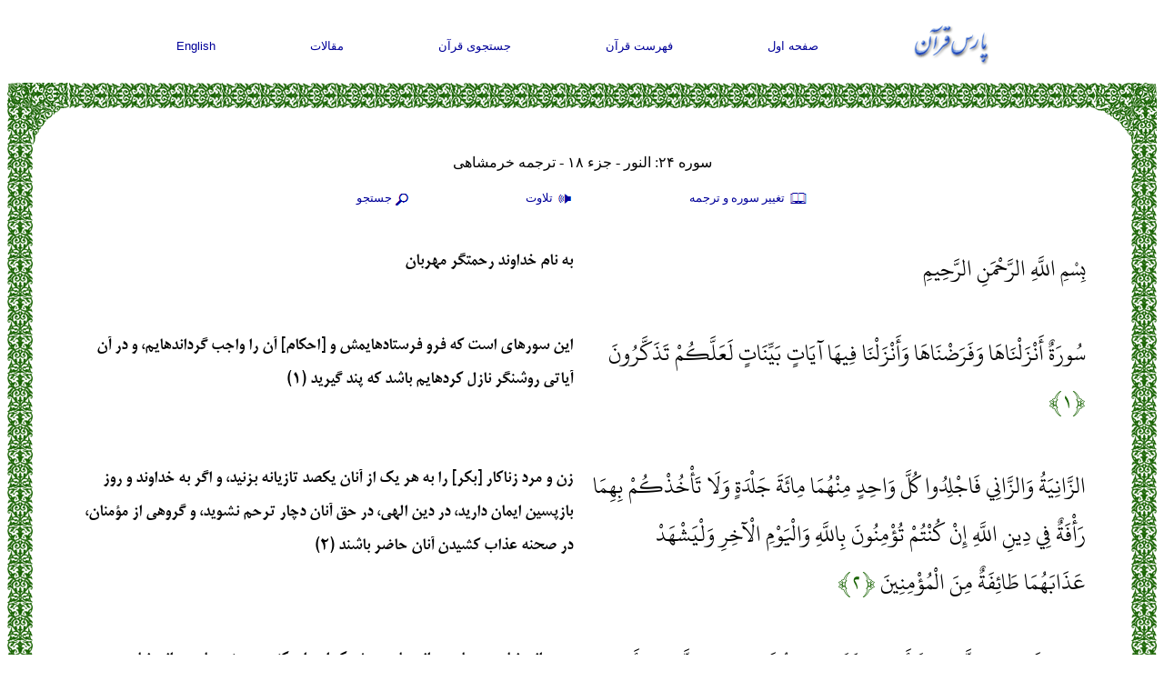

--- FILE ---
content_type: text/html; charset=UTF-8
request_url: http://www.parsquran.com/data/show.php?lang=far&sura=24&ayat=0&user=far&tran=3
body_size: 23256
content:
<!DOCTYPE html>
<html lang="fa">
<head>
<meta charset="utf-8">
<title>متن قرآن, سوره 24: &#1575;&#1604;&#1606;&#1608;&#1585;, آیه 1 - آیه 64</title>
<meta name="viewport" content="width=device-width, initial-scale=1">
<META NAME="keywords" CONTENT="متن قرآن, سوره 24: &#1575;&#1604;&#1606;&#1608;&#1585;, آیه 1 - آیه 64, فارسي , انگليسي, قران ,  قرآن ,  عربي , عربي , ترجمه , جستجو">
<META NAME="description" CONTENT="اين سوره‏اى است كه فرو فرستاده‏ايمش و [احكام‏] آن را واجب گردانده‏ايم، و در آن آياتى روشنگر نازل كرده‏ايم باشد كه پند گيريد. زن و مرد زناكار [بكر] را به هر يك از آنان">
<META NAME="ROBOTS" CONTENT="ALL">
<link rel="icon" href="http://www.parsquran.com/favicon.ico" type="image/x-icon" />
<link rel="shortcut icon" href="http://www.parsquran.com/favicon.ico" type="image/x-icon" />
<link rel="stylesheet" href="http://www.parsquran.com/data/mobile.css">
<!--ParsStyle-->
<script type="text/javascript"> 
var c,i,j,select_sooreh;
var no_sooreh,no_aye;
 
list_no_aye = new Array (7,286,200,176,120,165,206,75,129,109,123,111,43,52,99,128,111,110,98,135
			,112,78,118,64,77,227,93,88,69,60,34,30,73,54,45,83,182,88,75,85,54,53,89
			,59,37,35,38,29,18,45,60,49,62,55,78,96,29,22,24,13,14,11,11,18,12,12,30
			,52,52,44,28,28,20,56,40,31,50,40,46,42,29,19,36,25,22,17,19,26,30,20,15
			,21,11,8,8,19,5,8,8,11,11,8,3,9,5,4,7,3,6,3,5,4,5,6);
 
if (top.location != self.location) {
top.location = self.location;
}
 
function sura_onchange()
{
 select_sooreh=document.khan.sura.selectedIndex;
 document.khan.ayat.options.length = list_no_aye[select_sooreh];
 
 for (c=0 ; c<list_no_aye[select_sooreh] ; c++)
 {
	var tem=c+1;
	var temp=""+tem;
	var result0 = temp.replace(/0/g, "۰");
	var result1 = result0.replace(/1/g, "۱");
	var result2 = result1.replace(/2/g, "۲");
	var result3 = result2.replace(/3/g, "۳");
	var result4 = result3.replace(/4/g, "۴");
	var result5 = result4.replace(/5/g, "۵");
	var result6 = result5.replace(/6/g, "۶");
	var result7 = result6.replace(/7/g, "۷");
	var result8 = result7.replace(/8/g, "۸");
	var result9 = result8.replace(/9/g, "۹");
	document.khan.ayat.options[c].text=result9;
}

 no_sooreh=document.khan.sura.selectedIndex+1; 
 no_aye=document.khan.ayat.selectedIndex; 
 
 if(no_aye == -1) 
 { 
	no_aye=1; 
	document.khan.ayat.options[0].selected=1; 
 } 
 else 
	document.khan.ayat.options[no_aye].selected=1; 
 
} 
function show(obj) {
  eval("document.all." + "pars1" + ".style.display='none'");
  eval("document.all." + "pars2" + ".style.display='none'");
  eval("document.all." + "pars3" + ".style.display='none'");
  eval("document.all." + obj + ".style.display='block'");
}
function hide(obj) {
  eval("document.all." + obj + ".style.display='none'");
} 
 
</script> 
</head>
<body>

<div class="ParsStart">
<div class="DFNav">
	<div class="topNav"><a href="http://www.parsquran.com"><img style="padding:0; margin:0;" alt="ParsQuran" src="../images/smallfarsi.gif"></a></div>
	<div class="topNav"><a href="http://www.parsquran.com">صفحه اول</a></div>
	<div class="topNav"><a href="http://www.parsquran.com/book/">فهرست قرآن</a></div>
	<div class="topNav"><a href="http://www.parsquran.com/keyboard.html">جستجوی قرآن</a></div>
	<div class="topNav"><a href="http://www.parsquran.com/articles/">مقالات</a></div>
	<div class="topNav"><a href="show.php?sura=24&amp;ayat=0&amp;user=eng&amp;lang=eng">English</a></div>
</div>
  
<table class="wrapper">
<tr>
	<td class="table8"></td>
	<td class="table1"></td>
	<td class="table5"></td>
</tr>
<tr>
<td class="table3"></td>
<td>
	
<div class="DFTitle">
	<div id="top1" class="botNav" style="font-size:12pt; width:100%; margin-top:0;">سوره ۲۴: &#1575;&#1604;&#1606;&#1608;&#1585; - جزء ۱۸ - ترجمه خرمشاهی</div>
	<div id="top2" class="botNav"><a href="#" onclick="show('pars1')">
	<img src="http://www.parsquran.com/images/book.png" alt="Translation" style="vertical-align:middle;display:inline-block;"> تغيير سوره و ترجمه</a></div> 
	<div id="top3" class="botNav"><a href="#" onclick="show('pars2')">
	<img src="http://www.parsquran.com/images/soundF.png" alt="Recite" style="vertical-align:middle;display:inline-block;"> تلاوت</a></div>
	<div id="top4" class="botNav"><a href="#" onclick="show('pars3')">
	<img src="http://www.parsquran.com/images/magnF.png" alt="Search" style="vertical-align:middle;display:inline-block;">جستجو</a></div>
	<p>
	
	<div style="display: none;" id="pars2">	
		<div id="playlist">
			<!-- This will only display the player, and enable the audio on the document-->
			<audio></audio>
			<div class="player">
				<button id="previous">&nbsp;&nbsp;&nbsp;&nbsp;</button>&nbsp;
				<button id="stop">&nbsp;&nbsp;&nbsp;</button>&nbsp;			
				<button id="play">&nbsp;&nbsp;&nbsp;</button>&nbsp;
				<button id="next">&nbsp;&nbsp;&nbsp;&nbsp;</button>			
			</div>
		</div>
	</div>

	<div style="display: none;" id="pars1">
		<form name="khan" method="GET" action="http://www.parsquran.com/data/redirect.php">
		<input type="Hidden" name="user" value="far">
		<input type="Hidden" name="lang" value="far">

		<select name="tran" style="width:186px;">
		<option value="11">فارسی انصاریان</option>
		<option value="3" selected>فارسی خرمشاهی</option>
		<option value="1">فارسی فولادوند</option>
		<option value="10">فارسی قمشه‌ای</option>
		<option value="2">فارسی مکارم شیرازی</option>
		<option value="4">هر ۵ ترجمه فارسی</option>
		<option class="dirL" value="5">English Qarib</option>				
		<option class="dirL" value="13">English Sarwar</option>	
		<option class="dirL" value="6">English Shakir</option>		
		<option class="dirL" value="7">English Pickthall</option>	
		<option class="dirL" value="8">English Yusufali</option>
		<option value="9">هر ۵ ترجمه انگلیسی</option>
		</select>
		&nbsp;&nbsp;

		<select name="sura" onChange="sura_onchange();" style="width:120px;"> 
		<Option value="1">۱ - الحمد</option>
		<Option value="2">۲ - البقرة</option>
		<Option value="3">۳ - آل عمران</option>
		<Option value="4">۴ - النساء</option>
		<Option value="5">۵ - المائدة</option>
		<Option value="6">۶ - الأنعام</option>
		<Option value="7">۷ - الأعراف</option>
		<Option value="8">۸ - الأنفال</option>
		<Option value="9">۹ - التوبة</option>
		<Option value="10">۱۰ - يونس</option>
		<Option value="11">۱۱ - هود</option>
		<Option value="12">۱۲ - يوسف</option>
		<Option value="13">۱۳ - الرعد</option>
		<Option value="14">۱۴ - إبراهيم</option>
		<Option value="15">۱۵ - الحجر</option>
		<Option value="16">۱۶ - النحل</option>
		<Option value="17">۱۷ - الإسراء</option>
		<Option value="18">۱۸ - الكهف</option>
		<Option value="19">۱۹ - مريم</option>
		<Option value="20">۲۰ - طه</option>
		<Option value="21">۲۱ - الأنبياء</option>
		<Option value="22">۲۲ - الحج</option>
		<Option value="23">۲۳ - المؤمنون</option>
		<Option value="24" selected>۲۴ - النور</option>
		<Option value="25">۲۵ - الفرقان</option>
		<Option value="26">۲۶ - الشعراء </option>
		<Option value="27">۲۷ - النمل</option>
		<Option value="28">۲۸ - القصص</option>
		<Option value="29">۲۹ - العنكبوت</option>
		<Option value="30">۳۰ - الروم</option>
		<Option value="31">۳۱ - لقمان</option>
		<Option value="32">۳۲ - السجدة</option>
		<Option value="33">۳۳ - الأحزاب</option>
		<Option value="34">۳۴ - سبأ</option>
		<Option value="35">۳۵ - فاطر</option>
		<Option value="36">۳۶ - يس</option>
		<Option value="37">۳۷ - الصافات</option>
		<Option value="38">۳۸ - ص</option>
		<Option value="39">۳۹ - الزمر</option>
		<Option value="40">۴۰ - غافر</option>
		<Option value="41">۴۱ - فصلت</option>
		<Option value="42">۴۲ - الشورى</option>
		<Option value="43">۴۳ - الزخرف</option>
		<Option value="44">۴۴ - الدخان</option>
		<Option value="45">۴۵ - الجاثية</option>
		<Option value="46">۴۶ - الأحقاف</option>
		<Option value="47">۴۷ - محمد</option>
		<Option value="48">۴۸ - الفتح</option>
		<Option value="49">۴۹ - الحجرات</option>
		<Option value="50">۵۰ - ق</option>
		<Option value="51">۵۱ - الذاريات</option>
		<Option value="52">۵۲ - الطور</option>
		<Option value="53">۵۳ - النجم</option>
		<Option value="54">۵۴ - القمر</option>
		<Option value="55">۵۵ - الرحمن</option>
		<Option value="56">۵۶ - الواقعة</option>
		<Option value="57">۵۷ - الحديد</option>
		<Option value="58">۵۸ - المجادلة</option>
		<Option value="59">۵۹ - الحشر</option>
		<Option value="60">۶۰ - الممتحنة</option>
		<Option value="61">۶۱ - الصف</option>
		<Option value="62">۶۲ - الجمعة</option>
		<Option value="63">۶۳ - المنافقون</option>
		<Option value="64">۶۴ - التغبن</option>
		<Option value="65">۶۵ - الطلاق</option>
		<Option value="66">۶۶ - التحريم</option>
		<Option value="67">۶۷ - الملك</option>
		<Option value="68">۶۸ - القلم</option>
		<Option value="69">۶۹ - الحاقة</option>
		<Option value="70">۷۰ - المعارج</option>
		<Option value="71">۷۱ - نوح</option>
		<Option value="72">۷۲ - الجن</option>
		<Option value="73">۷۳ - المزمل</option>
		<Option value="74">۷۴ - المدثر</option>
		<Option value="75">۷۵ - القيامة</option>
		<Option value="76">۷۶ - الإنسان</option>
		<Option value="77">۷۷ - المرسلات</option>
		<Option value="78">۷۸ - النبأ</option>
		<Option value="79">۷۹ - النازعات</option>
		<Option value="80">۸۰ - عبس</option>
		<Option value="81">۸۱ - التكوير</option>
		<Option value="82">۸۲ - الإنفطار</option>
		<Option value="83">۸۳ - المطففين</option>
		<Option value="84">۸۴ - الانشقاق</option>
		<Option value="85">۸۵ - البروج</option>
		<Option value="86">۸۶ - الطارق</option>
		<Option value="87">۸۷ - الأعلى</option>
		<Option value="88">۸۸ - الغاشية</option>
		<Option value="89">۸۹ - الفجر</option>
		<Option value="90">۹۰ - البلد</option>
		<Option value="91">۹۱ - الشمس</option>
		<Option value="92">۹۲ - الليل</option>
		<Option value="93">۹۳ - الضحى</option>
		<Option value="94">۹۴ - الانشراح</option>
		<Option value="95">۹۵ - التين</option>
		<Option value="96">۹۶ - العلق</option>
		<Option value="97">۹۷ - القدر</option>
		<Option value="98">۹۸ - البينة</option>
		<Option value="99">۹۹ - الزلزال</option>
		<Option value="100">۱۰۰ - العاديات</option>
		<Option value="101">۱۰۱ - القارعة</option>
		<Option value="102">۱۰۲ - التكاثر</option>
		<Option value="103">۱۰۳ - العصر</option>
		<Option value="104">۱۰۴ - الهمزة</option>
		<Option value="105">۱۰۵ - الفيل</option>
		<Option value="106">۱۰۶ - قريش</option>
		<Option value="107">۱۰۷ - الماعون</option>
		<Option value="108">۱۰۸ - الكوثر</option>
		<Option value="109">۱۰۹ - الكافرون</option>
		<Option value="110">۱۱۰ - النصر</option>
		<Option value="111">۱۱۱ - لهب</option>
		<Option value="112">۱۱۲ - الإخلاص</option>
		<Option value="113">۱۱۳ - الفلق</option>
		<Option value="114">۱۱۴ - الناس</option>
		</Select>
		&nbsp;&nbsp;

		<select name="ayat" style="width:50px">
		<option value="1">۱</option><option value="2">۲</option><option value="3">۳</option><option value="4">۴</option><option value="5">۵</option><option value="6">۶</option><option value="7">۷</option><option value="8">۸</option><option value="9">۹</option><option value="10">۱۰</option><option value="11">۱۱</option><option value="12">۱۲</option><option value="13">۱۳</option><option value="14">۱۴</option><option value="15">۱۵</option><option value="16">۱۶</option><option value="17">۱۷</option><option value="18">۱۸</option><option value="19">۱۹</option><option value="20">۲۰</option><option value="21">۲۱</option><option value="22">۲۲</option><option value="23">۲۳</option><option value="24">۲۴</option><option value="25">۲۵</option><option value="26">۲۶</option><option value="27">۲۷</option><option value="28">۲۸</option><option value="29">۲۹</option><option value="30">۳۰</option><option value="31">۳۱</option><option value="32">۳۲</option><option value="33">۳۳</option><option value="34">۳۴</option><option value="35">۳۵</option><option value="36">۳۶</option><option value="37">۳۷</option><option value="38">۳۸</option><option value="39">۳۹</option><option value="40">۴۰</option><option value="41">۴۱</option><option value="42">۴۲</option><option value="43">۴۳</option><option value="44">۴۴</option><option value="45">۴۵</option><option value="46">۴۶</option><option value="47">۴۷</option><option value="48">۴۸</option><option value="49">۴۹</option><option value="50">۵۰</option><option value="51">۵۱</option><option value="52">۵۲</option><option value="53">۵۳</option><option value="54">۵۴</option><option value="55">۵۵</option><option value="56">۵۶</option><option value="57">۵۷</option><option value="58">۵۸</option><option value="59">۵۹</option><option value="60">۶۰</option><option value="61">۶۱</option><option value="62">۶۲</option><option value="63">۶۳</option><option value="64">۶۴</option>
		</select>
		&nbsp;&nbsp;
		<input type="submit" value="مشاهده" class="searchf">

		</form>
	</div>
	
	<div style="display: none;" id="pars3">	
		<form action="search.php" method="get">												
			<input type="Hidden" name="page" value="1">
			<input type="Hidden" name="user" value="far">    
			<input name="quantity" type="text" value="">
			&nbsp;&nbsp;
			<select name="tran">
				<option value="100">متن عربی</option>				
				<option value="11">فارسی انصاریان</option>
				<option value="3">فارسی خرمشاهی</option>
				<option value="1">فارسی فولادوند</option>
				<option value="10">فارسی قمشه‌ای</option>
				<option value="2">فارسی مکارم شیرازی</option>
				<option class="dirL" value="5">English Qarib</option>
				<option class="dirL" value="13">English Sarwar</option>	
				<option class="dirL" value="6">English Shakir</option>
				<option class="dirL" value="7">English Pickthall</option>
				<option class="dirL" value="8">English Yusufali</option>
			</select>	
			&nbsp;&nbsp;			
			<input type="submit" value="جستجو" class="searchf">
		</form>
	</div>

	<div style="display: none;" id="pars4">	
		<form action="word.php" method="get">												
			<input type="Hidden" name="user" value="far">    
			<input name="quantity" type="text" id="searchword" value="">
			&nbsp;&nbsp;			
			<input type="submit" value="جستجو" class="searchf">
		</form>
	</div>
	
</div>


		<div class="DD">
		<div class="DA" id="box00">
			بِسْمِ اللَّهِ الرَّحْمَنِ الرَّحِيمِ
		</div>
		<div class="DF">
			به نام خداوند رحمتگر مهربان
		</div>
		</div>
		<div class="DD">
		<div class="DA" id="box0">
			 سُورَةٌ أَنْزَلْنَاهَا وَفَرَضْنَاهَا وَأَنْزَلْنَا فِيهَا آيَاتٍ بَيِّنَاتٍ لَعَلَّكُمْ تَذَكَّرُونَ
			<span class="green">&#64831;۱&#64830;</span>
		</div>
		<div class="DF">
			اين سوره‏اى است كه فرو فرستاده‏ايمش و [احكام‏] آن را واجب گردانده‏ايم، و در آن آياتى روشنگر نازل كرده‏ايم باشد كه پند گيريد (۱)
		</div>
		</div>
		<div class="DD">
		<div class="DA" id="box1">
			الزَّانِيَةُ وَالزَّانِي فَاجْلِدُوا كُلَّ وَاحِدٍ مِنْهُمَا مِائَةَ جَلْدَةٍ وَلَا تَأْخُذْكُمْ بِهِمَا رَأْفَةٌ فِي دِينِ اللَّهِ إِنْ كُنْتُمْ تُؤْمِنُونَ بِاللَّهِ وَالْيَوْمِ الْآخِرِ وَلْيَشْهَدْ عَذَابَهُمَا طَائِفَةٌ مِنَ الْمُؤْمِنِينَ
			<span class="green">&#64831;۲&#64830;</span>
		</div>
		<div class="DF">
			زن و مرد زناكار [بكر] را به هر يك از آنان يكصد تازيانه بزنيد، و اگر به خداوند و روز بازپسين ايمان داريد، در دين الهى، در حق آنان دچار ترحم نشويد، و گروهى از مؤمنان، در صحنه عذاب كشيدن آنان حاضر باشند (۲)
		</div>
		</div>
		<div class="DD">
		<div class="DA" id="box2">
			الزَّانِي لَا يَنْكِحُ إِلَّا زَانِيَةً أَوْ مُشْرِكَةً وَالزَّانِيَةُ لَا يَنْكِحُهَا إِلَّا زَانٍ أَوْ مُشْرِكٌ وَحُرِّمَ ذَلِكَ عَلَى الْمُؤْمِنِينَ
			<span class="green">&#64831;۳&#64830;</span>
		</div>
		<div class="DF">
			مرد زانى نبايد جز با زن زانى يا زن مشرك ازدواج كند، همچنين با زن زانى نبايد جز مرد زانى يا مشرك ازدواج كند، و اين كار بر مؤمنان حرام گرديده است‏ (۳)
		</div>
		</div>
		<div class="DD">
		<div class="DA" id="box3">
			وَالَّذِينَ يَرْمُونَ الْمُحْصَنَاتِ ثُمَّ لَمْ يَأْتُوا بِأَرْبَعَةِ شُهَدَاءَ فَاجْلِدُوهُمْ ثَمَانِينَ جَلْدَةً وَلَا تَقْبَلُوا لَهُمْ شَهَادَةً أَبَدًا وَأُولَئِكَ هُمُ الْفَاسِقُونَ
			<span class="green">&#64831;۴&#64830;</span>
		</div>
		<div class="DF">
			و كسانى كه به زنان پاكدامن تهمت [زنا] مى‏زنند، سپس چهار شاهد نمى‏آورند، ايشان را هشتاد تازيانه بزنيد، و ديگر هرگز شهادت آنان را قبول نكنيد، و اينانند كه فاسقند (۴)
		</div>
		</div>
		<div class="DD">
		<div class="DA" id="box4">
			إِلَّا الَّذِينَ تَابُوا مِنْ بَعْدِ ذَلِكَ وَأَصْلَحُوا فَإِنَّ اللَّهَ غَفُورٌ رَحِيمٌ
			<span class="green">&#64831;۵&#64830;</span>
		</div>
		<div class="DF">
			مگر كسانى كه پس از آن توبه كنند و كارشايسته پيش بگيرند، كه خداوند آمرزگار مهربان است‏ (۵)
		</div>
		</div>
		<div class="DD">
		<div class="DA" id="box5">
			وَالَّذِينَ يَرْمُونَ أَزْوَاجَهُمْ وَلَمْ يَكُنْ لَهُمْ شُهَدَاءُ إِلَّا أَنْفُسُهُمْ فَشَهَادَةُ أَحَدِهِمْ أَرْبَعُ شَهَادَاتٍ بِاللَّهِ إِنَّهُ لَمِنَ الصَّادِقِينَ
			<span class="green">&#64831;۶&#64830;</span>
		</div>
		<div class="DF">
			و كسانى كه به زنانشان تهمت [زنا] مى‏زنند، و شاهدى جز خويشتن ندارند، [بايد] چهار بار به نام خداوند سوگند بخورند كه ايشان راستگو هستند (۶)
		</div>
		</div>
		<div class="DD">
		<div class="DA" id="box6">
			وَالْخَامِسَةُ أَنَّ لَعْنَتَ اللَّهِ عَلَيْهِ إِنْ كَانَ مِنَ الْكَاذِبِينَ
			<span class="green">&#64831;۷&#64830;</span>
		</div>
		<div class="DF">
			و بار پنجم بگويند كه لعنت الهى بر او باد اگر از دروغگويان باشد (۷)
		</div>
		</div>
		<div class="DD">
		<div class="DA" id="box7">
			وَيَدْرَأُ عَنْهَا الْعَذَابَ أَنْ تَشْهَدَ أَرْبَعَ شَهَادَاتٍ بِاللَّهِ إِنَّهُ لَمِنَ الْكَاذِبِينَ
			<span class="green">&#64831;۸&#64830;</span>
		</div>
		<div class="DF">
			و عذاب [حد] اين گونه از زن، بازداشته مى‏شود كه چهار بار سوگند به نام خداوند بخورد كه او [شوهرش‏] از دروغگويان است‏ (۸)
		</div>
		</div>
		<div class="DD">
		<div class="DA" id="box8">
			وَالْخَامِسَةَ أَنَّ غَضَبَ اللَّهِ عَلَيْهَا إِنْ كَانَ مِنَ الصَّادِقِينَ
			<span class="green">&#64831;۹&#64830;</span>
		</div>
		<div class="DF">
			و بار پنجم بگويد كه خشم الهى بر آن زن باد اگر آن مرد از راستگويان باشد (۹)
		</div>
		</div>
		<div class="DD">
		<div class="DA" id="box9">
			وَلَوْلَا فَضْلُ اللَّهِ عَلَيْكُمْ وَرَحْمَتُهُ وَأَنَّ اللَّهَ تَوَّابٌ حَكِيمٌ
			<span class="green">&#64831;۱۰&#64830;</span>
		</div>
		<div class="DF">
			و اگر بخشش و بخشايش الهى و رحمت او بر شما نباشد و اينكه خداوند توبه‏پذير فرزانه است [كار بر شما دشوار مى‏شد] (۱۰)
		</div>
		</div>
		<div class="DD">
		<div class="DA" id="box10">
			إِنَّ الَّذِينَ جَاءُوا بِالْإِفْكِ عُصْبَةٌ مِنْكُمْ لَا تَحْسَبُوهُ شَرًّا لَكُمْ بَلْ هُوَ خَيْرٌ لَكُمْ لِكُلِّ امْرِئٍ مِنْهُمْ مَا اكْتَسَبَ مِنَ الْإِثْمِ وَالَّذِي تَوَلَّى كِبْرَهُ مِنْهُمْ لَهُ عَذَابٌ عَظِيمٌ
			<span class="green">&#64831;۱۱&#64830;</span>
		</div>
		<div class="DF">
			كسانى كه تهمت ناپاكى را در ميان آوردند، جماعتى از شما هستند، آن را شرى به زيان خويش مپنداريد، بلكه [در نهايت‏] خيرى براى شماست، بر عهده هر يك از آنان سهمى از گناه است كه مرتكب شده است، و كسى از آنان كه عمده آن را دامن زد، عذابى سهمگين دارد (۱۱)
		</div>
		</div>
		<div class="DD">
		<div class="DA" id="box11">
			لَوْلَا إِذْ سَمِعْتُمُوهُ ظَنَّ الْمُؤْمِنُونَ وَالْمُؤْمِنَاتُ بِأَنْفُسِهِمْ خَيْرًا وَقَالُوا هَذَا إِفْكٌ مُبِينٌ
			<span class="green">&#64831;۱۲&#64830;</span>
		</div>
		<div class="DF">
			چرا چون آن را شنيديد، مردان و زنان مؤمن در حق خويش گمان نيك نبردند و نگفتند كه اين تهمت آشكارى است‏ (۱۲)
		</div>
		</div>
		<div class="DD">
		<div class="DA" id="box12">
			لَوْلَا جَاءُوا عَلَيْهِ بِأَرْبَعَةِ شُهَدَاءَ فَإِذْ لَمْ يَأْتُوا بِالشُّهَدَاءِ فَأُولَئِكَ عِنْدَ اللَّهِ هُمُ الْكَاذِبُونَ
			<span class="green">&#64831;۱۳&#64830;</span>
		</div>
		<div class="DF">
			چرا بر آن چهار گواه نياوردند، و چون گواهان را نياوردند، اينان نزد خداوند دروغگو هستند (۱۳)
		</div>
		</div>
		<div class="DD">
		<div class="DA" id="box13">
			وَلَوْلَا فَضْلُ اللَّهِ عَلَيْكُمْ وَرَحْمَتُهُ فِي الدُّنْيَا وَالْآخِرَةِ لَمَسَّكُمْ فِي مَا أَفَضْتُمْ فِيهِ عَذَابٌ عَظِيمٌ
			<span class="green">&#64831;۱۴&#64830;</span>
		</div>
		<div class="DF">
			و اگر در دنيا و آخرت بخشايش و رحمت الهى بر شما نبود در آنچه گفت و گو مى‏كرديد به شما عذابى سهمگين مى‏رسيد (۱۴)
		</div>
		</div>
		<div class="DD">
		<div class="DA" id="box14">
			إِذْ تَلَقَّوْنَهُ بِأَلْسِنَتِكُمْ وَتَقُولُونَ بِأَفْوَاهِكُمْ مَا لَيْسَ لَكُمْ بِهِ عِلْمٌ وَتَحْسَبُونَهُ هَيِّنًا وَهُوَ عِنْدَ اللَّهِ عَظِيمٌ
			<span class="green">&#64831;۱۵&#64830;</span>
		</div>
		<div class="DF">
			آنگاه كه از زبان همديگر فرا مى‏گرفتيدش و دهان به دهان چيزى را كه به آن علم نداشتيد، مى‏گفتيد و آن را آسان [و ساده‏] مى‏پنداشتيد، حال آنكه آن نزد خداوند سترگ است‏ (۱۵)
		</div>
		</div>
		<div class="DD">
		<div class="DA" id="box15">
			وَلَوْلَا إِذْ سَمِعْتُمُوهُ قُلْتُمْ مَا يَكُونُ لَنَا أَنْ نَتَكَلَّمَ بِهَذَا سُبْحَانَكَ هَذَا بُهْتَانٌ عَظِيمٌ
			<span class="green">&#64831;۱۶&#64830;</span>
		</div>
		<div class="DF">
			و چرا چون شنيديدش نگفتيد كه ما را نرسد كه در اين باره سخن گوييم، پاكا كه تويى، اين بهتانى بزرگ است‏ (۱۶)
		</div>
		</div>
		<div class="DD">
		<div class="DA" id="box16">
			يَعِظُكُمُ اللَّهُ أَنْ تَعُودُوا لِمِثْلِهِ أَبَدًا إِنْ كُنْتُمْ مُؤْمِنِينَ
			<span class="green">&#64831;۱۷&#64830;</span>
		</div>
		<div class="DF">
			خداوند اندرزتان مى‏دهد كه اگر مؤمن هستيد، هرگز مانند آن را تكرار مكنيد (۱۷)
		</div>
		</div>
		<div class="DD">
		<div class="DA" id="box17">
			وَيُبَيِّنُ اللَّهُ لَكُمُ الْآيَاتِ وَاللَّهُ عَلِيمٌ حَكِيمٌ
			<span class="green">&#64831;۱۸&#64830;</span>
		</div>
		<div class="DF">
			و خداوند آياتش را براى شما روشن مى‏گرداند و خداوند داناى فرزانه است‏ (۱۸)
		</div>
		</div>
		<div class="DD">
		<div class="DA" id="box18">
			إِنَّ الَّذِينَ يُحِبُّونَ أَنْ تَشِيعَ الْفَاحِشَةُ فِي الَّذِينَ آمَنُوا لَهُمْ عَذَابٌ أَلِيمٌ فِي الدُّنْيَا وَالْآخِرَةِ وَاللَّهُ يَعْلَمُ وَأَنْتُمْ لَا تَعْلَمُونَ
			<span class="green">&#64831;۱۹&#64830;</span>
		</div>
		<div class="DF">
			كسانى كه خوش دارند كه بدنامى در حق مؤمنان شايع گردد، در دنيا و آخرت عذابى دردناك دارند و خداوند [حقايق را] مى‏داند و شما نمى‏دانيد (۱۹)
		</div>
		</div>
		<div class="DD">
		<div class="DA" id="box19">
			وَلَوْلَا فَضْلُ اللَّهِ عَلَيْكُمْ وَرَحْمَتُهُ وَأَنَّ اللَّهَ رَءُوفٌ رَحِيمٌ
			<span class="green">&#64831;۲۰&#64830;</span>
		</div>
		<div class="DF">
			و اگر بخشايش و رحمت الهى در حق شما نبود و اينكه خداوند رئوف و مهربان است [شما را سخت كيفر مى‏داد] (۲۰)
		</div>
		</div>
		<div class="DD">
		<div class="DA" id="box20">
			يَا أَيُّهَا الَّذِينَ آمَنُوا لَا تَتَّبِعُوا خُطُوَاتِ الشَّيْطَانِ وَمَنْ يَتَّبِعْ خُطُوَاتِ الشَّيْطَانِ فَإِنَّهُ يَأْمُرُ بِالْفَحْشَاءِ وَالْمُنْكَرِ وَلَوْلَا فَضْلُ اللَّهِ عَلَيْكُمْ وَرَحْمَتُهُ مَا زَكَى مِنْكُمْ مِنْ أَحَدٍ أَبَدًا وَلَكِنَّ اللَّهَ يُزَكِّي مَنْ يَشَاءُ وَاللَّهُ سَمِيعٌ عَلِيمٌ
			<span class="green">&#64831;۲۱&#64830;</span>
		</div>
		<div class="DF">
			اى مؤمنان از گامهاى شيطان پيروى مكنيد و هر كس از گامهاى شيطان پيروى كند [بداند كه‏] او به ناشايستى و نابكارى فرمان مى‏دهد، و اگر بخشايش و رحمت الهى در حق شما نبود، هيچ‏يك از شما هرگز پاكدل نمى‏شد، ولى خداوند است كه هر كس را بخواهد پاكدل مى‏سازد و خداوند شنواى داناست‏ (۲۱)
		</div>
		</div>
		<div class="DD">
		<div class="DA" id="box21">
			وَلَا يَأْتَلِ أُولُو الْفَضْلِ مِنْكُمْ وَالسَّعَةِ أَنْ يُؤْتُوا أُولِي الْقُرْبَى وَالْمَسَاكِينَ وَالْمُهَاجِرِينَ فِي سَبِيلِ اللَّهِ وَلْيَعْفُوا وَلْيَصْفَحُوا أَلَا تُحِبُّونَ أَنْ يَغْفِرَ اللَّهُ لَكُمْ وَاللَّهُ غَفُورٌ رَحِيمٌ
			<span class="green">&#64831;۲۲&#64830;</span>
		</div>
		<div class="DF">
			و متمكنان و توانگران شما نبايد سوگند بخورند كه به خويشاوندان و بينوايان و مهاجران [بى‏چيز] در راه خدا بخشش نكنند، و بايد كه عفو كنند و درگذرند، آيا دوست نداريد كه خداوند از شما درگذرد؟ و خدا آمرزگار مهربان است‏ (۲۲)
		</div>
		</div>
		<div class="DD">
		<div class="DA" id="box22">
			إِنَّ الَّذِينَ يَرْمُونَ الْمُحْصَنَاتِ الْغَافِلَاتِ الْمُؤْمِنَاتِ لُعِنُوا فِي الدُّنْيَا وَالْآخِرَةِ وَلَهُمْ عَذَابٌ عَظِيمٌ
			<span class="green">&#64831;۲۳&#64830;</span>
		</div>
		<div class="DF">
			بى‏گمان كسانى كه به زنان پاكدامن بى‏خبر مؤمن، تهمت زنا مى‏زنند، در دنيا و آخرت ملعونند و عذابى سهمگين [در پيش‏] دارند (۲۳)
		</div>
		</div>
		<div class="DD">
		<div class="DA" id="box23">
			يَوْمَ تَشْهَدُ عَلَيْهِمْ أَلْسِنَتُهُمْ وَأَيْدِيهِمْ وَأَرْجُلُهُمْ بِمَا كَانُوا يَعْمَلُونَ
			<span class="green">&#64831;۲۴&#64830;</span>
		</div>
		<div class="DF">
			روزى كه زبان و دست و پاهايشان بر آنها به كارهايى كه كرده‏اند شهادت دهند (۲۴)
		</div>
		</div>
		<div class="DD">
		<div class="DA" id="box24">
			يَوْمَئِذٍ يُوَفِّيهِمُ اللَّهُ دِينَهُمُ الْحَقَّ وَيَعْلَمُونَ أَنَّ اللَّهَ هُوَ الْحَقُّ الْمُبِينُ
			<span class="green">&#64831;۲۵&#64830;</span>
		</div>
		<div class="DF">
			در چنين روزى خداوند جزاى حقانى‏شان را به تمام و كمال بدهد و بدانند كه خداوند بر حق آشكار است‏ (۲۵)
		</div>
		</div>
		<div class="DD">
		<div class="DA" id="box25">
			الْخَبِيثَاتُ لِلْخَبِيثِينَ وَالْخَبِيثُونَ لِلْخَبِيثَاتِ وَالطَّيِّبَاتُ لِلطَّيِّبِينَ وَالطَّيِّبُونَ لِلطَّيِّبَاتِ أُولَئِكَ مُبَرَّءُونَ مِمَّا يَقُولُونَ لَهُمْ مَغْفِرَةٌ وَرِزْقٌ كَرِيمٌ
			<span class="green">&#64831;۲۶&#64830;</span>
		</div>
		<div class="DF">
			زنان پليد براى مردان پليدند، و مردان پليد براى زنان پليد، و زنان پاك براى مردان پاكند و مردان پاك براى زنان پاك، اينانند كه از آنچه [شايعه افكنان‏] در حقشان مى‏گويند برى و بركنار هستند، و از مغفرت الهى و روزى ارزشمند برخوردارند (۲۶)
		</div>
		</div>
		<div class="DD">
		<div class="DA" id="box26">
			يَا أَيُّهَا الَّذِينَ آمَنُوا لَا تَدْخُلُوا بُيُوتًا غَيْرَ بُيُوتِكُمْ حَتَّى تَسْتَأْنِسُوا وَتُسَلِّمُوا عَلَى أَهْلِهَا ذَلِكُمْ خَيْرٌ لَكُمْ لَعَلَّكُمْ تَذَكَّرُونَ
			<span class="green">&#64831;۲۷&#64830;</span>
		</div>
		<div class="DF">
			اى مؤمنان به خانه‏هايى جز خانه‏هاى خودتان وارد نشويد، مگر آنكه آشنايى دهيد و اجازه گيريد و بر اهل آنها سلام كنيد اين به خير شماست، باشد كه پند پذيريد (۲۷)
		</div>
		</div>
		<div class="DD">
		<div class="DA" id="box27">
			فَإِنْ لَمْ تَجِدُوا فِيهَا أَحَدًا فَلَا تَدْخُلُوهَا حَتَّى يُؤْذَنَ لَكُمْ وَإِنْ قِيلَ لَكُمُ ارْجِعُوا فَارْجِعُوا هُوَ أَزْكَى لَكُمْ وَاللَّهُ بِمَا تَعْمَلُونَ عَلِيمٌ
			<span class="green">&#64831;۲۸&#64830;</span>
		</div>
		<div class="DF">
			و اگر كسى را در آنها نيافتيد، وارد نشويد، تا آنكه به شما اجازه داده شود، و اگر به شما گفته شد برگرديد، برگرديد كه براى شما پاكيزه‏تر است، و خداوند به آنچه مى‏كنيد داناست‏ (۲۸)
		</div>
		</div>
		<div class="DD">
		<div class="DA" id="box28">
			لَيْسَ عَلَيْكُمْ جُنَاحٌ أَنْ تَدْخُلُوا بُيُوتًا غَيْرَ مَسْكُونَةٍ فِيهَا مَتَاعٌ لَكُمْ وَاللَّهُ يَعْلَمُ مَا تُبْدُونَ وَمَا تَكْتُمُونَ
			<span class="green">&#64831;۲۹&#64830;</span>
		</div>
		<div class="DF">
			بر شما گناهى نيست كه وارد خانه‏هاى غير مسكونى شويد كه در آنجا كالايى از آن شما هست، و خداوند آنچه آشكار مى‏داريد و آنچه پنهان مى‏داريد، مى‏داند (۲۹)
		</div>
		</div>
		<div class="DD">
		<div class="DA" id="box29">
			قُلْ لِلْمُؤْمِنِينَ يَغُضُّوا مِنْ أَبْصَارِهِمْ وَيَحْفَظُوا فُرُوجَهُمْ ذَلِكَ أَزْكَى لَهُمْ إِنَّ اللَّهَ خَبِيرٌ بِمَا يَصْنَعُونَ
			<span class="green">&#64831;۳۰&#64830;</span>
		</div>
		<div class="DF">
			به مردان مؤمن بگو ديدگان [از نظر بازى‏] فرو گذارند، و ناموسشان را محفوظ بدارند، اين براى آنان پاكيزه‏تر است، بى‏گمان خداوند به آنچه مى‏كنند آگاه است‏ (۳۰)
		</div>
		</div>
		<div class="DD">
		<div class="DA" id="box30">
			وَقُلْ لِلْمُؤْمِنَاتِ يَغْضُضْنَ مِنْ أَبْصَارِهِنَّ وَيَحْفَظْنَ فُرُوجَهُنَّ وَلَا يُبْدِينَ زِينَتَهُنَّ إِلَّا مَا ظَهَرَ مِنْهَا وَلْيَضْرِبْنَ بِخُمُرِهِنَّ عَلَى جُيُوبِهِنَّ وَلَا يُبْدِينَ زِينَتَهُنَّ إِلَّا لِبُعُولَتِهِنَّ أَوْ آبَائِهِنَّ أَوْ آبَاءِ بُعُولَتِهِنَّ أَوْ أَبْنَائِهِنَّ أَوْ أَبْنَاءِ بُعُولَتِهِنَّ أَوْ إِخْوَانِهِنَّ أَوْ بَنِي إِخْوَانِهِنَّ أَوْ بَنِي أَخَوَاتِهِنَّ أَوْ نِسَائِهِنَّ أَوْ مَا مَلَكَتْ أَيْمَانُهُنَّ أَوِ التَّابِعِينَ غَيْرِ أُولِي الْإِرْبَةِ مِنَ الرِّجَالِ أَوِ الطِّفْلِ الَّذِينَ لَمْ يَظْهَرُوا عَلَى عَوْرَاتِ النِّسَاءِ وَلَا يَضْرِبْنَ بِأَرْجُلِهِنَّ لِيُعْلَمَ مَا يُخْفِينَ مِنْ زِينَتِهِنَّ وَتُوبُوا إِلَى اللَّهِ جَمِيعًا أَيُّهَ الْمُؤْمِنُونَ لَعَلَّكُمْ تُفْلِحُونَ
			<span class="green">&#64831;۳۱&#64830;</span>
		</div>
		<div class="DF">
			و به زنان مؤمن [هم‏] بگو ديدگانشان را فروگذارند و ناموسشان را محفوظ بدارند و زينتشان را جز آنچه از آن آشكار است، آشكار نكنند، روسريهايشان را بر گريبانهايشان بيندازند، و زينتشان را آشكار نكنند مگر بر شوهرشان يا پدرشان، يا پدران شوهرشان يا پسرانشان، يا پسران شوهرشان، يا برادرشان يا پسران برادرشان، يا پسران خواهرشان يا زنان [همكيش‏]شان، يا ملك يمينهايشان، يا غلامانى كه نيازمند [به زن‏] نيستند، يا كودكانى كه بر نهانيهاى زنان آگاه نيستند، و بگو كه چنان پاى نكوبند تا زينتى كه پنهان داشته‏اند، معلوم شود، و اى مؤمنان همگى به درگاه خداوند توبه كنيد، باشد كه رستگار شويد (۳۱)
		</div>
		</div>
		<div class="DD">
		<div class="DA" id="box31">
			وَأَنْكِحُوا الْأَيَامَى مِنْكُمْ وَالصَّالِحِينَ مِنْ عِبَادِكُمْ وَإِمَائِكُمْ إِنْ يَكُونُوا فُقَرَاءَ يُغْنِهِمُ اللَّهُ مِنْ فَضْلِهِ وَاللَّهُ وَاسِعٌ عَلِيمٌ
			<span class="green">&#64831;۳۲&#64830;</span>
		</div>
		<div class="DF">
			و بى‏همسران خويش و بردگان و كنيزكان صالح خويش را به همسرى [ديگران‏] دهيد، و اگر تهيدست باشند خداوند از بخشش خويش آنان را توانگر مى‏گرداند، و خداوند گشايشگر داناست‏ (۳۲)
		</div>
		</div>
		<div class="DD">
		<div class="DA" id="box32">
			وَلْيَسْتَعْفِفِ الَّذِينَ لَا يَجِدُونَ نِكَاحًا حَتَّى يُغْنِيَهُمُ اللَّهُ مِنْ فَضْلِهِ وَالَّذِينَ يَبْتَغُونَ الْكِتَابَ مِمَّا مَلَكَتْ أَيْمَانُكُمْ فَكَاتِبُوهُمْ إِنْ عَلِمْتُمْ فِيهِمْ خَيْرًا وَآتُوهُمْ مِنْ مَالِ اللَّهِ الَّذِي آتَاكُمْ وَلَا تُكْرِهُوا فَتَيَاتِكُمْ عَلَى الْبِغَاءِ إِنْ أَرَدْنَ تَحَصُّنًا لِتَبْتَغُوا عَرَضَ الْحَيَاةِ الدُّنْيَا وَمَنْ يُكْرِهْهُنَّ فَإِنَّ اللَّهَ مِنْ بَعْدِ إِكْرَاهِهِنَّ غَفُورٌ رَحِيمٌ
			<span class="green">&#64831;۳۳&#64830;</span>
		</div>
		<div class="DF">
			و كسانى كه اسباب زناشويى نمى‏يابند، پاكدامنى ورزند، تا آنكه خداوند از بخشش خويش توانگرشان گرداند، و كسانى از ملك يمينهايتان كه قصد بازخريد خويش را دارند، اگر در آنان خيرى سراغ داريد، آنان را بازخريد كنيد، و به آنان [براى كمك به بازخريدشان‏] از مال الهى [سهمى از زكات‏] كه به شما بخشيده است، ببخشيد، و كنيزكانتان را اگر عزم پاكدامنى دارند، به فحشا وادار مكنيد كه مال دنيا به دست آوريد، و هر كس ايشان را اجبار كند، بداند كه خداوند با توجه به اكراهشان، آمرزگار مهربان است‏ (۳۳)
		</div>
		</div>
		<div class="DD">
		<div class="DA" id="box33">
			وَلَقَدْ أَنْزَلْنَا إِلَيْكُمْ آيَاتٍ مُبَيِّنَاتٍ وَمَثَلًا مِنَ الَّذِينَ خَلَوْا مِنْ قَبْلِكُمْ وَمَوْعِظَةً لِلْمُتَّقِينَ
			<span class="green">&#64831;۳۴&#64830;</span>
		</div>
		<div class="DF">
			و به راستى به سوى شما آياتى روشنگر نازل كرده‏ايم، و مثلى از پيشينيانتان و پندى براى پرهيزگاران‏ (۳۴)
		</div>
		</div>
		<div class="DD">
		<div class="DA" id="box34">
			اللَّهُ نُورُ السَّمَاوَاتِ وَالْأَرْضِ مَثَلُ نُورِهِ كَمِشْكَاةٍ فِيهَا مِصْبَاحٌ الْمِصْبَاحُ فِي زُجَاجَةٍ الزُّجَاجَةُ كَأَنَّهَا كَوْكَبٌ دُرِّيٌّ يُوقَدُ مِنْ شَجَرَةٍ مُبَارَكَةٍ زَيْتُونَةٍ لَا شَرْقِيَّةٍ وَلَا غَرْبِيَّةٍ يَكَادُ زَيْتُهَا يُضِيءُ وَلَوْ لَمْ تَمْسَسْهُ نَارٌ نُورٌ عَلَى نُورٍ يَهْدِي اللَّهُ لِنُورِهِ مَنْ يَشَاءُ وَيَضْرِبُ اللَّهُ الْأَمْثَالَ لِلنَّاسِ وَاللَّهُ بِكُلِّ شَيْءٍ عَلِيمٌ
			<span class="green">&#64831;۳۵&#64830;</span>
		</div>
		<div class="DF">
			خداوند نور آسمانها و زمين است داستان نورش همچون چراغدانى است كه در آن چراغى هست، و چراغ در آبگينه‏اى هست، كه آبگينه گويى ستاره‏اى درخشان است، كه از درخت مبارك زيتون -كه نه شرقى است و نه غربىافروخته شود نزديك است كه روغنش، با آنكه آتشى به آن نرسيده است، فروزان گردد، نور در نور است، خداوند به نور خويش هر كس را كه خواهد هدايت كند، و خداوند براى مردم مثلها مى‏زند و خداوند به هر چيزى داناست‏ (۳۵)
		</div>
		</div>
		<div class="DD">
		<div class="DA" id="box35">
			فِي بُيُوتٍ أَذِنَ اللَّهُ أَنْ تُرْفَعَ وَيُذْكَرَ فِيهَا اسْمُهُ يُسَبِّحُ لَهُ فِيهَا بِالْغُدُوِّ وَالْآصَالِ
			<span class="green">&#64831;۳۶&#64830;</span>
		</div>
		<div class="DF">
			در خانه‏هايى كه خداوند فرمان داده است كه گرامى داشته و نامش در آنها ياد شود، در آن بامدادان و شامگاهان نيايش او گويند (۳۶)
		</div>
		</div>
		<div class="DD">
		<div class="DA" id="box36">
			رِجَالٌ لَا تُلْهِيهِمْ تِجَارَةٌ وَلَا بَيْعٌ عَنْ ذِكْرِ اللَّهِ وَإِقَامِ الصَّلَاةِ وَإِيتَاءِ الزَّكَاةِ يَخَافُونَ يَوْمًا تَتَقَلَّبُ فِيهِ الْقُلُوبُ وَالْأَبْصَارُ
			<span class="green">&#64831;۳۷&#64830;</span>
		</div>
		<div class="DF">
			مردانى هستند كه هيچ داد و ستد و خريد و فروشى ايشان را از ياد خداوند و برپاداشتن نماز و پرداختن زكات باز نمى‏دارد، و از روزى كه در آن دلها و ديدگان ديگرگون شود، بيمناكند (۳۷)
		</div>
		</div>
		<div class="DD">
		<div class="DA" id="box37">
			لِيَجْزِيَهُمُ اللَّهُ أَحْسَنَ مَا عَمِلُوا وَيَزِيدَهُمْ مِنْ فَضْلِهِ وَاللَّهُ يَرْزُقُ مَنْ يَشَاءُ بِغَيْرِ حِسَابٍ
			<span class="green">&#64831;۳۸&#64830;</span>
		</div>
		<div class="DF">
			تا خداوند به بهتر از آنچه كرده‏اند پاداششان دهد و از بخشش خويش بر پاداش آنان بيفزايد، و خداوند هر كه را بخواهد بى‏حساب روزى مى‏دهد (۳۸)
		</div>
		</div>
		<div class="DD">
		<div class="DA" id="box38">
			وَالَّذِينَ كَفَرُوا أَعْمَالُهُمْ كَسَرَابٍ بِقِيعَةٍ يَحْسَبُهُ الظَّمْآنُ مَاءً حَتَّى إِذَا جَاءَهُ لَمْ يَجِدْهُ شَيْئًا وَوَجَدَ اللَّهَ عِنْدَهُ فَوَفَّاهُ حِسَابَهُ وَاللَّهُ سَرِيعُ الْحِسَابِ
			<span class="green">&#64831;۳۹&#64830;</span>
		</div>
		<div class="DF">
			و كافران اعمالشان همچون سرابى در بيابانى است كه تشنه آبش مى‏پندارد، تا آنكه نزديك آن رسد و آن را چيزى نيابد، و آنگاه خداوند را حاضر يابد كه حسابش را به تمام و كمال بپردازد و خداوند زود شمار است‏ (۳۹)
		</div>
		</div>
		<div class="DD">
		<div class="DA" id="box39">
			أَوْ كَظُلُمَاتٍ فِي بَحْرٍ لُجِّيٍّ يَغْشَاهُ مَوْجٌ مِنْ فَوْقِهِ مَوْجٌ مِنْ فَوْقِهِ سَحَابٌ ظُلُمَاتٌ بَعْضُهَا فَوْقَ بَعْضٍ إِذَا أَخْرَجَ يَدَهُ لَمْ يَكَدْ يَرَاهَا وَمَنْ لَمْ يَجْعَلِ اللَّهُ لَهُ نُورًا فَمَا لَهُ مِنْ نُورٍ
			<span class="green">&#64831;۴۰&#64830;</span>
		</div>
		<div class="DF">
			يا [اعمالشان‏] همچون تاريكيهايى است در دريايى ژرف كه آن را موجى فرو پوشانده و برفراز آن موجى ديگر است كه برفراز آن ابرى است تاريكيهايى تو بر تو، چون دستش را برآورد، چه بسا نبيندش، و هر كس كه خداوند برايش نورى مقرر نداشته باشد، نورى ندارد (۴۰)
		</div>
		</div>
		<div class="DD">
		<div class="DA" id="box40">
			أَلَمْ تَرَ أَنَّ اللَّهَ يُسَبِّحُ لَهُ مَنْ فِي السَّمَاوَاتِ وَالْأَرْضِ وَالطَّيْرُ صَافَّاتٍ كُلٌّ قَدْ عَلِمَ صَلَاتَهُ وَتَسْبِيحَهُ وَاللَّهُ عَلِيمٌ بِمَا يَفْعَلُونَ
			<span class="green">&#64831;۴۱&#64830;</span>
		</div>
		<div class="DF">
			آيا ندانسته‏اى كه هر كس كه در آسمانها و زمين است، و پرندگان بال گشاده خداوند را تسبيح مى‏گويند هر يك نماز و نيايش را مى‏داند، و خداوند به آنچه مى‏كنند داناست‏ (۴۱)
		</div>
		</div>
		<div class="DD">
		<div class="DA" id="box41">
			وَلِلَّهِ مُلْكُ السَّمَاوَاتِ وَالْأَرْضِ وَإِلَى اللَّهِ الْمَصِيرُ
			<span class="green">&#64831;۴۲&#64830;</span>
		</div>
		<div class="DF">
			و فرمانروايى آسمانها و زمين از آن خداوند است، و سير و سرانجام [جهان‏] به سوى خداوند است‏ (۴۲)
		</div>
		</div>
		<div class="DD">
		<div class="DA" id="box42">
			أَلَمْ تَرَ أَنَّ اللَّهَ يُزْجِي سَحَابًا ثُمَّ يُؤَلِّفُ بَيْنَهُ ثُمَّ يَجْعَلُهُ رُكَامًا فَتَرَى الْوَدْقَ يَخْرُجُ مِنْ خِلَالِهِ وَيُنَزِّلُ مِنَ السَّمَاءِ مِنْ جِبَالٍ فِيهَا مِنْ بَرَدٍ فَيُصِيبُ بِهِ مَنْ يَشَاءُ وَيَصْرِفُهُ عَنْ مَنْ يَشَاءُ يَكَادُ سَنَا بَرْقِهِ يَذْهَبُ بِالْأَبْصَارِ
			<span class="green">&#64831;۴۳&#64830;</span>
		</div>
		<div class="DF">
			آيا ندانسته‏اى كه خداوند ابرها را مى‏راند، سپس بين آنها را پيوند مى‏دهد، سپس درهم فشرده‏اش مى‏كند، آنگاه باران درشت را مى‏بينى كه از لابلاى آن بيرون مى‏آيد، و سپس از آسمان، از ابرى كه به كوه مى‏ماند تگرگ فرو مى‏فرستد و به هر كس كه بخواهد آن را مى‏زند و از هر كس كه بخواهد بر مى‏گرداند، نزديك است كه درخشش برق آن، ديدگان را از بين ببرد (۴۳)
		</div>
		</div>
		<div class="DD">
		<div class="DA" id="box43">
			يُقَلِّبُ اللَّهُ اللَّيْلَ وَالنَّهَارَ إِنَّ فِي ذَلِكَ لَعِبْرَةً لِأُولِي الْأَبْصَارِ
			<span class="green">&#64831;۴۴&#64830;</span>
		</div>
		<div class="DF">
			خداوند شب و روز را مى‏گرداند [و پياپى مى‏آورد] بى‏گمان در اين امر مايه عبرتى براى ديده‏وران است‏ (۴۴)
		</div>
		</div>
		<div class="DD">
		<div class="DA" id="box44">
			وَاللَّهُ خَلَقَ كُلَّ دَابَّةٍ مِنْ مَاءٍ فَمِنْهُمْ مَنْ يَمْشِي عَلَى بَطْنِهِ وَمِنْهُمْ مَنْ يَمْشِي عَلَى رِجْلَيْنِ وَمِنْهُمْ مَنْ يَمْشِي عَلَى أَرْبَعٍ يَخْلُقُ اللَّهُ مَا يَشَاءُ إِنَّ اللَّهَ عَلَى كُلِّ شَيْءٍ قَدِيرٌ
			<span class="green">&#64831;۴۵&#64830;</span>
		</div>
		<div class="DF">
			و خداوند هر جانورى را از آب آفريده است، كه بعضى از آنها بر شكمش راه مى‏رود و بعضى از آنها بر دو پا راه مى‏رود، و بعضى از آنها بر چهار [پا] راه مى‏رود، خداوند هر چه بخواهد مى‏آفريند، بى‏گمان خداوند بر هر كارى تواناست‏ (۴۵)
		</div>
		</div>
		<div class="DD">
		<div class="DA" id="box45">
			لَقَدْ أَنْزَلْنَا آيَاتٍ مُبَيِّنَاتٍ وَاللَّهُ يَهْدِي مَنْ يَشَاءُ إِلَى صِرَاطٍ مُسْتَقِيمٍ
			<span class="green">&#64831;۴۶&#64830;</span>
		</div>
		<div class="DF">
			به راستى آياتى روشنگر نازل كرديم و خداوند هر كس را كه بخواهد به راه راست هدايت مى‏كند (۴۶)
		</div>
		</div>
		<div class="DD">
		<div class="DA" id="box46">
			وَيَقُولُونَ آمَنَّا بِاللَّهِ وَبِالرَّسُولِ وَأَطَعْنَا ثُمَّ يَتَوَلَّى فَرِيقٌ مِنْهُمْ مِنْ بَعْدِ ذَلِكَ وَمَا أُولَئِكَ بِالْمُؤْمِنِينَ
			<span class="green">&#64831;۴۷&#64830;</span>
		</div>
		<div class="DF">
			و مى‏گويند به خداوند و پيامبر ايمان آورديم و فرمان مى‏بريم، سپس گروهى از آنان بعد از اين روى مى‏گردانند، و اينان مؤمن نيستند (۴۷)
		</div>
		</div>
		<div class="DD">
		<div class="DA" id="box47">
			وَإِذَا دُعُوا إِلَى اللَّهِ وَرَسُولِهِ لِيَحْكُمَ بَيْنَهُمْ إِذَا فَرِيقٌ مِنْهُمْ مُعْرِضُونَ
			<span class="green">&#64831;۴۸&#64830;</span>
		</div>
		<div class="DF">
			و چون به سوى خداوند و پيامبرش خوانده شوند كه [پيامبر] در ميان آنان داورى كند، آنگاه است كه گروهى از آنان رويگردان مى‏شوند (۴۸)
		</div>
		</div>
		<div class="DD">
		<div class="DA" id="box48">
			وَإِنْ يَكُنْ لَهُمُ الْحَقُّ يَأْتُوا إِلَيْهِ مُذْعِنِينَ
			<span class="green">&#64831;۴۹&#64830;</span>
		</div>
		<div class="DF">
			و اگر حق با آنان باشد [شتابان‏] با اطاعت و تسليم به نزد او مى‏آيند (۴۹)
		</div>
		</div>
		<div class="DD">
		<div class="DA" id="box49">
			أَفِي قُلُوبِهِمْ مَرَضٌ أَمِ ارْتَابُوا أَمْ يَخَافُونَ أَنْ يَحِيفَ اللَّهُ عَلَيْهِمْ وَرَسُولُهُ بَلْ أُولَئِكَ هُمُ الظَّالِمُونَ
			<span class="green">&#64831;۵۰&#64830;</span>
		</div>
		<div class="DF">
			آيا در دلهايشان بيمارى است، يا شك و شبهه دارند، يا مى‏ترسند كه خداوند و پيامبر او بر آنان ستم روا دارند، نه بلكه اينان ستم‏پيشه‏اند (۵۰)
		</div>
		</div>
		<div class="DD">
		<div class="DA" id="box50">
			إِنَّمَا كَانَ قَوْلَ الْمُؤْمِنِينَ إِذَا دُعُوا إِلَى اللَّهِ وَرَسُولِهِ لِيَحْكُمَ بَيْنَهُمْ أَنْ يَقُولُوا سَمِعْنَا وَأَطَعْنَا وَأُولَئِكَ هُمُ الْمُفْلِحُونَ
			<span class="green">&#64831;۵۱&#64830;</span>
		</div>
		<div class="DF">
			سخن مؤمنان چون به سوى خداوند و پيامبرش خوانده شوند كه در ميان آنان داورى كند، اين است كه مى‏گويند شنيديم و فرمان مى‏بريم، و اينانند كه رستگارند (۵۱)
		</div>
		</div>
		<div class="DD">
		<div class="DA" id="box51">
			وَمَنْ يُطِعِ اللَّهَ وَرَسُولَهُ وَيَخْشَ اللَّهَ وَيَتَّقْهِ فَأُولَئِكَ هُمُ الْفَائِزُونَ
			<span class="green">&#64831;۵۲&#64830;</span>
		</div>
		<div class="DF">
			و هر كس كه از خداوند و پيامبر او اطاعت كند و از خداوند بترسد، و از او پروا داشته باشد، اينانند كه كاميابند (۵۲)
		</div>
		</div>
		<div class="DD">
		<div class="DA" id="box52">
			وَأَقْسَمُوا بِاللَّهِ جَهْدَ أَيْمَانِهِمْ لَئِنْ أَمَرْتَهُمْ لَيَخْرُجُنَّ قُلْ لَا تُقْسِمُوا طَاعَةٌ مَعْرُوفَةٌ إِنَّ اللَّهَ خَبِيرٌ بِمَا تَعْمَلُونَ
			<span class="green">&#64831;۵۳&#64830;</span>
		</div>
		<div class="DF">
			و سخت‏ترين سوگندهايشان را به [نام‏] خداوند مى‏خورند كه اگر به ايشان دستور دهى [براى جهاد] بيرون مى‏آيند بگو سوگند نخوريد اطاعت متعارف بهتر [از گزافگويى‏] است، بى‏گمان خداوند به آنچه مى‏كنيد آگاه است‏ (۵۳)
		</div>
		</div>
		<div class="DD">
		<div class="DA" id="box53">
			قُلْ أَطِيعُوا اللَّهَ وَأَطِيعُوا الرَّسُولَ فَإِنْ تَوَلَّوْا فَإِنَّمَا عَلَيْهِ مَا حُمِّلَ وَعَلَيْكُمْ مَا حُمِّلْتُمْ وَإِنْ تُطِيعُوهُ تَهْتَدُوا وَمَا عَلَى الرَّسُولِ إِلَّا الْبَلَاغُ الْمُبِينُ
			<span class="green">&#64831;۵۴&#64830;</span>
		</div>
		<div class="DF">
			بگو از خداوند اطاعت كنيد و از پيامبر [هم‏] اطاعت كنيد، و اگر روى بگردانيد، بر عهده او [پيامبر] تكليف خود اوست، و بر شما تكليف خود شماست، و اگر از او اطاعت كنيد هدايت مى‏يابيد، و بر پيامبر جز پيام‏رسانى آشكار نيست‏ (۵۴)
		</div>
		</div>
		<div class="DD">
		<div class="DA" id="box54">
			وَعَدَ اللَّهُ الَّذِينَ آمَنُوا مِنْكُمْ وَعَمِلُوا الصَّالِحَاتِ لَيَسْتَخْلِفَنَّهُمْ فِي الْأَرْضِ كَمَا اسْتَخْلَفَ الَّذِينَ مِنْ قَبْلِهِمْ وَلَيُمَكِّنَنَّ لَهُمْ دِينَهُمُ الَّذِي ارْتَضَى لَهُمْ وَلَيُبَدِّلَنَّهُمْ مِنْ بَعْدِ خَوْفِهِمْ أَمْنًا يَعْبُدُونَنِي لَا يُشْرِكُونَ بِي شَيْئًا وَمَنْ كَفَرَ بَعْدَ ذَلِكَ فَأُولَئِكَ هُمُ الْفَاسِقُونَ
			<span class="green">&#64831;۵۵&#64830;</span>
		</div>
		<div class="DF">
			خداوند به كسانى از شما كه ايمان آورده‏اند و كارهاى شايسته كرده‏اند، وعده داده است كه آنان را در اين سرزمين جانشين گرداند، همچنانكه كسانى را كه پيش از آنان بودند نيز جانشين [پيشينيان‏] گرداند، و دينشان را كه بر آنان مى‏پسندد، براى آنان پايگاه دهد، و بعد از بيمناكيشان، به آنان امن و امان ببخشد، [تا] مرا بپرستند و چيزى را شريك من قرار ندهند، و هر كس كه بعد از اين كفرورزد، اينانند كه نافرمانند (۵۵)
		</div>
		</div>
		<div class="DD">
		<div class="DA" id="box55">
			وَأَقِيمُوا الصَّلَاةَ وَآتُوا الزَّكَاةَ وَأَطِيعُوا الرَّسُولَ لَعَلَّكُمْ تُرْحَمُونَ
			<span class="green">&#64831;۵۶&#64830;</span>
		</div>
		<div class="DF">
			و نماز را برپا داريد و زكات را بپردازيد و از پيامبر اطاعت كنيد باشد كه مشمول رحمت شويد (۵۶)
		</div>
		</div>
		<div class="DD">
		<div class="DA" id="box56">
			لَا تَحْسَبَنَّ الَّذِينَ كَفَرُوا مُعْجِزِينَ فِي الْأَرْضِ وَمَأْوَاهُمُ النَّارُ وَلَبِئْسَ الْمَصِيرُ
			<span class="green">&#64831;۵۷&#64830;</span>
		</div>
		<div class="DF">
			كافران را هرگز در اين سرزمين به ستوه‏آورنده‏[ى مؤمنان‏] مپندار، و سرا و سرانجام آنان آتش دوزخ است، و بد سير و سرانجامى است‏ (۵۷)
		</div>
		</div>
		<div class="DD">
		<div class="DA" id="box57">
			يَا أَيُّهَا الَّذِينَ آمَنُوا لِيَسْتَأْذِنْكُمُ الَّذِينَ مَلَكَتْ أَيْمَانُكُمْ وَالَّذِينَ لَمْ يَبْلُغُوا الْحُلُمَ مِنْكُمْ ثَلَاثَ مَرَّاتٍ مِنْ قَبْلِ صَلَاةِ الْفَجْرِ وَحِينَ تَضَعُونَ ثِيَابَكُمْ مِنَ الظَّهِيرَةِ وَمِنْ بَعْدِ صَلَاةِ الْعِشَاءِ ثَلَاثُ عَوْرَاتٍ لَكُمْ لَيْسَ عَلَيْكُمْ وَلَا عَلَيْهِمْ جُنَاحٌ بَعْدَهُنَّ طَوَّافُونَ عَلَيْكُمْ بَعْضُكُمْ عَلَى بَعْضٍ كَذَلِكَ يُبَيِّنُ اللَّهُ لَكُمُ الْآيَاتِ وَاللَّهُ عَلِيمٌ حَكِيمٌ
			<span class="green">&#64831;۵۸&#64830;</span>
		</div>
		<div class="DF">
			اى مؤمنان، بايد كه ملك يمينهايتان و كسانى از شما كه هنوز به حد بلوغ نرسيده‏اند، سه بار، پيش از نماز صبح، و هنگامى كه در ظهر لباسهايتان را درمى‏آوريد، و پس از نماز عشاء، كه سه هنگام برهنگى شماست، از شما [براى ورود] اجازه بگيرند، و پس از آن [سه هنگام‏] نه بر شما و نه برايشان گناهى نيست، چرا كه پيرامون شما در گردشند، و با هم حشر و نشر داريد، بدين‏سان خداوند آيات خويش را براى شما روشن مى‏گرداند، و خداوند داناى فرزانه است‏ (۵۸)
		</div>
		</div>
		<div class="DD">
		<div class="DA" id="box58">
			وَإِذَا بَلَغَ الْأَطْفَالُ مِنْكُمُ الْحُلُمَ فَلْيَسْتَأْذِنُوا كَمَا اسْتَأْذَنَ الَّذِينَ مِنْ قَبْلِهِمْ كَذَلِكَ يُبَيِّنُ اللَّهُ لَكُمْ آيَاتِهِ وَاللَّهُ عَلِيمٌ حَكِيمٌ
			<span class="green">&#64831;۵۹&#64830;</span>
		</div>
		<div class="DF">
			و چون فرزندانتان به حد بلوغ مى‏رسند، بايد همانند كسانى كه پيش از آنان [در همين شرايط] اجازه مى‏گرفتند، [براى ورود] اجازه بگيرند، بدين‏سان خداوند آياتش را براى شما روشن مى‏گرداند، و خداوند داناى فرزانه است‏ (۵۹)
		</div>
		</div>
		<div class="DD">
		<div class="DA" id="box59">
			وَالْقَوَاعِدُ مِنَ النِّسَاءِ اللَّاتِي لَا يَرْجُونَ نِكَاحًا فَلَيْسَ عَلَيْهِنَّ جُنَاحٌ أَنْ يَضَعْنَ ثِيَابَهُنَّ غَيْرَ مُتَبَرِّجَاتٍ بِزِينَةٍ وَأَنْ يَسْتَعْفِفْنَ خَيْرٌ لَهُنَّ وَاللَّهُ سَمِيعٌ عَلِيمٌ
			<span class="green">&#64831;۶۰&#64830;</span>
		</div>
		<div class="DF">
			و زنان يائسه‏اى كه اميد زناشويى ندارند، بر آنان گناهى نيست كه جامه‏ها [/چادرها]يشان را فرو گذارند، به شرط آنكه زينت‏نمايى نكنند، و اينكه پاكدامنى بورزند [و چادرهايشان را فرو نگذارند] بر ايشان بهتر است، و خداوند شنواى داناست‏ (۶۰)
		</div>
		</div>
		<div class="DD">
		<div class="DA" id="box60">
			لَيْسَ عَلَى الْأَعْمَى حَرَجٌ وَلَا عَلَى الْأَعْرَجِ حَرَجٌ وَلَا عَلَى الْمَرِيضِ حَرَجٌ وَلَا عَلَى أَنْفُسِكُمْ أَنْ تَأْكُلُوا مِنْ بُيُوتِكُمْ أَوْ بُيُوتِ آبَائِكُمْ أَوْ بُيُوتِ أُمَّهَاتِكُمْ أَوْ بُيُوتِ إِخْوَانِكُمْ أَوْ بُيُوتِ أَخَوَاتِكُمْ أَوْ بُيُوتِ أَعْمَامِكُمْ أَوْ بُيُوتِ عَمَّاتِكُمْ أَوْ بُيُوتِ أَخْوَالِكُمْ أَوْ بُيُوتِ خَالَاتِكُمْ أَوْ مَا مَلَكْتُمْ مَفَاتِحَهُ أَوْ صَدِيقِكُمْ لَيْسَ عَلَيْكُمْ جُنَاحٌ أَنْ تَأْكُلُوا جَمِيعًا أَوْ أَشْتَاتًا فَإِذَا دَخَلْتُمْ بُيُوتًا فَسَلِّمُوا عَلَى أَنْفُسِكُمْ تَحِيَّةً مِنْ عِنْدِ اللَّهِ مُبَارَكَةً طَيِّبَةً كَذَلِكَ يُبَيِّنُ اللَّهُ لَكُمُ الْآيَاتِ لَعَلَّكُمْ تَعْقِلُونَ
			<span class="green">&#64831;۶۱&#64830;</span>
		</div>
		<div class="DF">
			بر نابينا ايرادى نيست، و بر لنگ ايرادى نيست و بر بيمار هم ايرادى نيست، و نيز بر خود شما در اينكه از [آذوقه‏] خانه‏هاى خودتان، يا خانه‏هاى پدرانتان، يا خانه‏هاى مادرانتان، يا خانه‏هاى برادرانتان، يا خانه‏هاى خواهرانتان، يا خانه‏هاى عموهايتان، يا خانه‏هاى عمه‏هايتان، يا خانه‏هاى دايى‏هايتان، يا خانه‏هاى خاله‏هايتان، يا خانه‏هايى كه كليدشان را در اختيار داريد، يا خانه‏هاى دوستان، بخوريد، بر شما گناهى نيست در اينكه با همديگر يا پراكنده‏وار [و تنها] غذا بخوريد، و چون وارد هر خانه‏اى شديد بر خودتان سلام دهيد كه تحيت الهى است و مبارك و پسنديده است، بدين‏سان خداوند آياتش را براى شما روشن مى‏گرداند، باشد كه انديشه كنيد (۶۱)
		</div>
		</div>
		<div class="DD">
		<div class="DA" id="box61">
			إِنَّمَا الْمُؤْمِنُونَ الَّذِينَ آمَنُوا بِاللَّهِ وَرَسُولِهِ وَإِذَا كَانُوا مَعَهُ عَلَى أَمْرٍ جَامِعٍ لَمْ يَذْهَبُوا حَتَّى يَسْتَأْذِنُوهُ إِنَّ الَّذِينَ يَسْتَأْذِنُونَكَ أُولَئِكَ الَّذِينَ يُؤْمِنُونَ بِاللَّهِ وَرَسُولِهِ فَإِذَا اسْتَأْذَنُوكَ لِبَعْضِ شَأْنِهِمْ فَأْذَنْ لِمَنْ شِئْتَ مِنْهُمْ وَاسْتَغْفِرْ لَهُمُ اللَّهَ إِنَّ اللَّهَ غَفُورٌ رَحِيمٌ
			<span class="green">&#64831;۶۲&#64830;</span>
		</div>
		<div class="DF">
			همانا مؤمنان كسانى هستند كه به خداوند و پيامبر او ايمان دارند و چون با او در كارى همداستان شدند [به جايى‏] نمى‏روند مگر آنكه از او اجازه بگيرند بى‏گمان كسانى كه از تو اجازه مى‏گيرند همان كسانى هستند كه به خداوند و پيامبر او ايمان دارند، و چون براى بعضى از كارهايشان از تو اجازه خواستند، به هر كس از آنان كه خواستى اجازه بده و براى آنان از خداوند آمرزش بخواه، چرا كه خداوند آمرزگار مهربان است‏ (۶۲)
		</div>
		</div>
		<div class="DD">
		<div class="DA" id="box62">
			لَا تَجْعَلُوا دُعَاءَ الرَّسُولِ بَيْنَكُمْ كَدُعَاءِ بَعْضِكُمْ بَعْضًا قَدْ يَعْلَمُ اللَّهُ الَّذِينَ يَتَسَلَّلُونَ مِنْكُمْ لِوَاذًا فَلْيَحْذَرِ الَّذِينَ يُخَالِفُونَ عَنْ أَمْرِهِ أَنْ تُصِيبَهُمْ فِتْنَةٌ أَوْ يُصِيبَهُمْ عَذَابٌ أَلِيمٌ
			<span class="green">&#64831;۶۳&#64830;</span>
		</div>
		<div class="DF">
			خواندن پيامبر را در ميان خودتان همانند خواندن بعضى از شما بعضى ديگر را مشماريد، به راستى كه خداوند كسانى را از شما كه پنهانى و پناه‏جويانه خود را بيرون مى‏كشند مى‏شناسد، بايد كسانى كه از فرمان او سرپيچى مى‏كنند بر حذر باشند از اينكه بلايى يا عذابى دردناك به آنان برسد (۶۳)
		</div>
		</div>
		<div class="DD">
		<div class="DA" id="box63">
			أَلَا إِنَّ لِلَّهِ مَا فِي السَّمَاوَاتِ وَالْأَرْضِ قَدْ يَعْلَمُ مَا أَنْتُمْ عَلَيْهِ وَيَوْمَ يُرْجَعُونَ إِلَيْهِ فَيُنَبِّئُهُمْ بِمَا عَمِلُوا وَاللَّهُ بِكُلِّ شَيْءٍ عَلِيمٌ
			<span class="green">&#64831;۶۴&#64830;</span>
		</div>
		<div class="DF">
			هان بى‏گمان آنچه در آسمانها و زمين است از آن خداوند است، به راستى مى‏داند كه شما اكنون در چه كارى هستيد و روزى را كه به سوى او باز گردانده مى‏شوند، آنگاه آنان را از [نتيجه و حقيقت‏] آنچه كرده‏اند آگاه مى‏گرداند و خداوند به هر چيزى داناست‏ (۶۴)
		</div>
		</div>

	<div class="DFTitle">

		<div class="botNav"><a href="show.php?lang=far&amp;sura=24&amp;ayat=0&amp;user=far&amp;tran=3">تمام سوره</a></div>
		<div class="botNav"><a href="show_juz.php?lang=far&amp;juz=18&amp;user=far&amp;tran=3">تمام جزء</a></div>  
		<br>
		<div class="botNav"><a href="show.php?lang=far&amp;sura=23&amp;ayat=109&amp;user=far&amp;tran=3">&lt;&lt;صفحه قبل</a></div>
		<div class="botNav"><a href="show.php?lang=far&amp;sura=25&amp;ayat=1&amp;user=far&amp;tran=3">صفحه بعد&gt;&gt;</a></div>	
	</div>	

	</td>
	<td class="table4"></td>
</tr>
<tr>
	<td class="table7"></td>
	<td class="table2"></td>
	<td class="table6"></td>
</tr>
</table>


<div class="botLinks">
	<div class="LinkF"><a href="http://www.parsquran.com/site/">تماس با سایت</a></div>
	<div class="LinkF"><a href="http://www.parsquran.com/site/sitemap.html">نقشه سايت</a></div>
	<div class="LinkF"><a href="http://www.parsquran.com/site/about.html">درباره سایت</a></div>	
	<p style="margin:8px; padding:0;">
	<div class="LinkF">
	<a href="http://www.parsquran.com/">قران کریم</a>&nbsp;&nbsp;&nbsp;<a href="http://www.parsquran.com/">قرآن فارسی</a>
	<p style="margin:3px; padding:0;"><a href="http://www.parsquran.com/">ParsQuran.com</a>
	</div>
</div>

<script>
// Playlist array
var files = [
"http://s164652505.onlinehome.us/music/024001.mp3","http://s164652505.onlinehome.us/music/024002.mp3","http://s164652505.onlinehome.us/music/024003.mp3","http://s164652505.onlinehome.us/music/024004.mp3","http://s164652505.onlinehome.us/music/024005.mp3","http://s164652505.onlinehome.us/music/024006.mp3","http://s164652505.onlinehome.us/music/024007.mp3","http://s164652505.onlinehome.us/music/024008.mp3","http://s164652505.onlinehome.us/music/024009.mp3","http://s164652505.onlinehome.us/music/024010.mp3","http://s164652505.onlinehome.us/music/024011.mp3","http://s164652505.onlinehome.us/music/024012.mp3","http://s164652505.onlinehome.us/music/024013.mp3","http://s164652505.onlinehome.us/music/024014.mp3","http://s164652505.onlinehome.us/music/024015.mp3","http://s164652505.onlinehome.us/music/024016.mp3","http://s164652505.onlinehome.us/music/024017.mp3","http://s164652505.onlinehome.us/music/024018.mp3","http://s164652505.onlinehome.us/music/024019.mp3","http://s164652505.onlinehome.us/music/024020.mp3","http://s164652505.onlinehome.us/music/024021.mp3","http://s164652505.onlinehome.us/music/024022.mp3","http://s164652505.onlinehome.us/music/024023.mp3","http://s164652505.onlinehome.us/music/024024.mp3","http://s164652505.onlinehome.us/music/024025.mp3","http://s164652505.onlinehome.us/music/024026.mp3","http://s164652505.onlinehome.us/music/024027.mp3","http://s164652505.onlinehome.us/music/024028.mp3","http://s164652505.onlinehome.us/music/024029.mp3","http://s164652505.onlinehome.us/music/024030.mp3","http://s164652505.onlinehome.us/music/024031.mp3","http://s164652505.onlinehome.us/music/024032.mp3","http://s164652505.onlinehome.us/music/024033.mp3","http://s164652505.onlinehome.us/music/024034.mp3","http://s164652505.onlinehome.us/music/024035.mp3","http://s164652505.onlinehome.us/music/024036.mp3","http://s164652505.onlinehome.us/music/024037.mp3","http://s164652505.onlinehome.us/music/024038.mp3","http://s164652505.onlinehome.us/music/024039.mp3","http://s164652505.onlinehome.us/music/024040.mp3","http://s164652505.onlinehome.us/music/024041.mp3","http://s164652505.onlinehome.us/music/024042.mp3","http://s164652505.onlinehome.us/music/024043.mp3","http://s164652505.onlinehome.us/music/024044.mp3","http://s164652505.onlinehome.us/music/024045.mp3","http://s164652505.onlinehome.us/music/024046.mp3","http://s164652505.onlinehome.us/music/024047.mp3","http://s164652505.onlinehome.us/music/024048.mp3","http://s164652505.onlinehome.us/music/024049.mp3","http://s164652505.onlinehome.us/music/024050.mp3","http://s164652505.onlinehome.us/music/024051.mp3","http://s164652505.onlinehome.us/music/024052.mp3","http://s164652505.onlinehome.us/music/024053.mp3","http://s164652505.onlinehome.us/music/024054.mp3","http://s164652505.onlinehome.us/music/024055.mp3","http://s164652505.onlinehome.us/music/024056.mp3","http://s164652505.onlinehome.us/music/024057.mp3","http://s164652505.onlinehome.us/music/024058.mp3","http://s164652505.onlinehome.us/music/024059.mp3","http://s164652505.onlinehome.us/music/024060.mp3","http://s164652505.onlinehome.us/music/024061.mp3","http://s164652505.onlinehome.us/music/024062.mp3","http://s164652505.onlinehome.us/music/024063.mp3","http://s164652505.onlinehome.us/music/024064.mp3"
];

// Current index of the files array
var current = 0;

// Get the audio element
var playlistPlayer = document.querySelector("#playlist audio");

document.getElementById('top3').addEventListener('click', function(){
	play();
}, false);

document.getElementById('play').addEventListener('click', function(){
	play();
}, false);

document.getElementById('stop').addEventListener('click', function(){
	playlistPlayer.pause();
}, false);

document.getElementById('next').addEventListener('click', function(){
	next();
}, false);

document.getElementById('previous').addEventListener('click', function(){
	prev();
}, false);

// function that will be call at the end of the previous
function play() {
    // Check for last media in the playlist
    if (current === files.length - 1) {
		Icolor();
    } else {
		playlistPlayer.src = files[current];
		Icolor();
		playlistPlayer.play();		
    }
}

function next() {
    // Check for last media in the playlist
    if (current === files.length - 1) {
		Icolor();
    } else {
        current++;
		playlistPlayer.src = files[current];
		Icolor();
		playlistPlayer.play();		
    }
}

function prev() {
    // Check for last media in the playlist
    if (current === 0) {
		Icolor();
    } else {
        current--;
		playlistPlayer.src = files[current];
		Icolor();
		playlistPlayer.play();		
    }
}

function Icolor() {
	var box0 = 'box'.concat(Math.max(current-1,0)); 
	var div0 = document.getElementById( box0 );
	div0.style.backgroundColor = '#ffffff';

	var box0 = 'box'.concat(Math.min(current+1,files.length-1));
	var div0 = document.getElementById( box0 );
	div0.style.backgroundColor = '#ffffff';	

	var box0 = 'box'.concat(files.length-1); 
	var div0 = document.getElementById( box0 );
	div0.style.backgroundColor = '#ffffff';

	var box0 = 'box0'; 
	var div0 = document.getElementById( box0 );
	div0.style.backgroundColor = '#ffffff';
	
	var box = 'box'.concat(current); 
	var div = document.getElementById( box );
	div.style.backgroundColor = '#e1f4d0';
	div.scrollIntoView({behavior: "smooth"});
}

// Check if the player is in the DOM
if (playlistPlayer === null) {
    throw "Playlist Player does not exists ...";
} else {
    // Start the player
    playlistPlayer.src = files[current];

    // Listen for the playback ended event, to play the next media
    playlistPlayer.addEventListener('ended', next, false);
	
}
</script>

<script>
  (function(i,s,o,g,r,a,m){i['GoogleAnalyticsObject']=r;i[r]=i[r]||function(){
  (i[r].q=i[r].q||[]).push(arguments)},i[r].l=1*new Date();a=s.createElement(o),
  m=s.getElementsByTagName(o)[0];a.async=1;a.src=g;m.parentNode.insertBefore(a,m)
  })(window,document,'script','https://www.google-analytics.com/analytics.js','ga');

  ga('create', 'UA-78791795-1', 'auto');
  ga('send', 'pageview');

</script>	
</div>
</body>
</html>

--- FILE ---
content_type: text/css
request_url: http://www.parsquran.com/data/mobile.css
body_size: 7321
content:
* { box-sizing: border-box; }
html {font-size:18pt;}
img { max-width: 100%; height: auto;}
table, tr, td{border: none; padding: 0; margin: 0; border-collapse: collapse; border-spacing: 0;}
@font-face {
    font-family: ParsQuran;
    src: url('http://www.parsquran.com/data/fonts/UthmanTN.otf');
}
@font-face {
  font-family: ParsFont;
  src: url('http://www.parsquran.com/data/fonts/BMitraBold.eot?#') format('eot'),  
       url('http://www.parsquran.com/data/fonts/BMitraBold.ttf') format('truetype');       
}

/* @font-face {
    font-family: ParsFont;
    src: url(http://www.parsquran.com/data/fonts/NAZANINB.TTF);
} */
.wrapper{width:100%; font-size: 100%; }
.ParsStart{    
	max-width: 1300px;
    margin: auto;
    position: relative;
}
.green{white-space: nowrap; color:#176200;}

.botLinks {text-align:center; margin:auto; padding:5px;}
.LinkF {FONT-SIZE: 10pt; COLOR:#3f3f3f; FONT-FAMILY: Tahoma; display: inline-block; padding: 0px 15px;}
.LinkF A:link { FONT-SIZE: 10pt; COLOR:#3f3f3f; TEXT-DECORATION: none }
.LinkF A:visited { FONT-SIZE: 10pt; COLOR: #3f3f3f; TEXT-DECORATION: none }
.LinkF A:hover { FONT-SIZE: 10pt; COLOR: #176200; TEXT-DECORATION: underline }

.table1{background-image: url('../images/ho2.gif'); background-repeat: repeat-x; background-position: 0% 0%; text-align:center; vertical-align:bottom; }
.table2{background-image: url('../images/ho2.gif'); background-repeat: repeat-x; background-position: 0% 100%; text-align:center; vertical-align:top; }
.table3{background-image: url('../images/h2.gif');  background-repeat: repeat-y; background-position: 0% 0%;  }
.table4{background-image: url('../images/h2.gif');	 background-repeat: repeat-y; background-position: 100% 0%;}
.table5{background-image: url('../images/c1.gif');	background-repeat: no-repeat; background-position: 100% 0%; background-size: 100%;}
.table6{background-image: url('../images/c2.gif');	background-repeat: no-repeat; background-position: 100% 100%; background-size: 100%;}
.table7{background-image: url('../images/c3.gif');	background-repeat: no-repeat; background-position: 0% 100%; background-size: 100%;}
.table8{background-image: url('../images/c4.gif');	background-repeat: no-repeat; background-position: 0% 0%; background-size: 100%;}
.table1, .table2 {background-size: auto 14px;}
.table3, .table4 {background-size: 14px auto;}
.table5, .table6, .table7, .table8 {width: 34px;height: 34px;}

.DFNav{	direction:rtl;	text-align: center;	font-size:12pt;}
.DENav{	text-align: center;	font-size:12pt;}

/*Navigation menus */
.SearchPage {display: inline-block; padding: 5px 15px; vertical-align: middle; font-size:12pt;
	font-family: Arial, Calibri, Tahoma, "Traditional Arabic", "Simplified Arabic", Verdana;
	text-decoration: none; 
}
.SearchPage a {color: #000099; text-decoration: none; font-size:12pt;}
.SearchPage a:hover {color: #176200; text-decoration: underline; font-size:12pt;}

.topNav {display: inline-block; padding: 5px 15px; vertical-align: middle; font-size:12pt;
	font-family: Tahoma, Arial, Calibri, "Traditional Arabic", "Simplified Arabic", Verdana;
}
.topNav a {color: #000099; text-decoration: none; font-size:12pt;}
.topNav a:hover {color: #176200; text-decoration: underline; font-size:12pt;}

.botNav {display: inline-block; padding: 5px 20px; 	font-size:10pt;	font-family:  Tahoma}
.botNav a {color: #000099; text-decoration: none; font-size:12pt;}
.botNav a:hover {color: #176200; text-decoration: underline; font-size:12pt;}

.DF { font-size:14pt; line-height: 2.0; font-style: normal; font-family: ParsFont, Arial, Calibri, Tahoma, "Traditional Arabic", "Simplified Arabic", Verdana;
      width:100%; vertical-align:top;display: inline-block; direction: rtl; float: right; padding:2px; margin:5px 0;}
.DE { font-size:14pt; line-height: 2.0; width:100%; vertical-align:top; font-family: Arial, Calibri, Tahoma; display: inline-block;float: left; padding:2px; margin:5px 0;}
.DA { font-size:18pt; line-height: 2.0; font-family: ParsQuran, "Traditional Arabic", "Simplified Arabic", "Times New Roman", Verdana, Tahoma;
      width:100%; vertical-align:top;display: inline-block; direction: rtl;float: right; padding:2px; margin:5px 0;}
.DD {display: inline-block; line-height: 2.0; width:100%; vertical-align:top; padding:0; margin:0 0 10px 0;}
.DFTitle { font-size:12pt; font-family: Arial, Calibri, Tahoma, "Traditional Arabic", "Simplified Arabic", Verdana;
      direction: rtl; text-align: center; padding:0; margin:0;}
.DFTitle a {color: #000099; text-decoration: none;}
.DFTitle a:hover {color: #176200; text-decoration: underline;}

.SearchPage {padding: 3px; margin: 3px; color: #000099; text-decoration: underline;}
.SearchPage a:hover {color: #176200; text-decoration: underline;}
.highlight {BACKGROUND-COLOR: #ffff9d;}
.boxG {background-color:#e1f4d0; font-size:16pt; color:#8c8c8c; padding: 5px 15px 5px 15px;}
.DF2 {FONT-SIZE: 12pt; FONT-FAMILY: Tahoma; padding:5px}
.DF2 A:link { FONT-SIZE: 12pt; COLOR:#000080; FONT-FAMILY: Tahoma; TEXT-DECORATION: none }
.DF2 A:visited { FONT-SIZE: 12pt; COLOR: #000080; FONT-FAMILY: Tahoma; TEXT-DECORATION: none }
.DF2 A:hover { FONT-SIZE: 12pt; COLOR: #176200; FONT-FAMILY: Tahoma; TEXT-DECORATION: underline }

/* Larger than phablet */
@media (min-width: 550px) {
	.topNav{padding: 10px 35px;}
	.botNav{padding: 5px 20px;}
	.table1, .table2 {background-size: auto 21px;}
	.table3, .table4 {background-size: 21px auto;}
	.table5, .table6, .table7, .table8 {width: 51px;height: 51px;}
}

/* Larger than tablet */
@media (min-width: 750px) {
	.topNav{padding: 15px 50px;font-size:11pt;}
	.topNav a {font-size:10pt;}
	.topNav a:hover {font-size:10pt;}
	.botNav{padding: 10px 30px;font-size:12pt;}
	.botNav a {padding: 10px 30px;font-size:10pt;}
	.botNav a:hover {padding: 10px 30px;font-size:10pt;}
	.DFTitle {font-size:11pt;}
	.DF {width:50%; font-size:14pt;padding:10px; margin:5px 0;}
	.DE {width:50%; font-size:14pt;padding:10px; margin:5px 0;}
	.DA {width:50%; font-size:20pt;padding:10px; margin:5px 0;}
	.table1, .table2 {background-size: auto 28px;}
	.table3, .table4 {background-size: 28px auto;}
	.table5, .table6, .table7, .table8 {width: 68px;height: 68px;}	
}

input, select{
	color:#333;
	font-family: Tahoma;
	font-size:12pt;
	height: 25px;
	width: 150px;
	border:1px solid;
	border-color:#999;
	margin-top:0;
	background-color:#fcfcfc;
	padding-right: 4px;
	padding-left: 4px;
	margin-bottom: 10px;
	direction: rtl;
}
input.searchf{
	font-family: Tahoma,sans-serif, Tahoma;
	color:#333;
	font-size:10pt;
	height: 25px;
	width: 75px;
	font-weight:bold;
	border:1px solid;
	border-top-color:#999;
	border-left-color:#999;
	border-right-color:#666;
	border-bottom-color:#666;
	background-color:#e3e3e3;
	border-radius: 3px;	
	display:inline-block;
}
.player{
	width:200px; 
	height:50px; 
	background-image: url('../images/audio.png'); 
	background-repeat: no-repeat; 
	background-position: 0% 0%;
	background-size: 200px auto;
	direction: ltr;
	text-align: center;
	display: inline-block;
}

button{
	height: 20px;
	padding: 5px;
	margin: 5px;
	border: none;
	cursor: pointer;
	background: Transparent;
}

.dirL{
	text-align:left;
	direction:ltr;
}

--- FILE ---
content_type: text/plain
request_url: https://www.google-analytics.com/j/collect?v=1&_v=j102&a=1511367420&t=pageview&_s=1&dl=http%3A%2F%2Fwww.parsquran.com%2Fdata%2Fshow.php%3Flang%3Dfar%26sura%3D24%26ayat%3D0%26user%3Dfar%26tran%3D3&ul=en-us%40posix&dt=%D9%85%D8%AA%D9%86%20%D9%82%D8%B1%D8%A2%D9%86%2C%20%D8%B3%D9%88%D8%B1%D9%87%2024%3A%20%D8%A7%D9%84%D9%86%D9%88%D8%B1%2C%20%D8%A2%DB%8C%D9%87%201%20-%20%D8%A2%DB%8C%D9%87%2064&sr=1280x720&vp=1280x720&_u=IEBAAEABAAAAACAAI~&jid=57164305&gjid=69161659&cid=2113807684.1763182711&tid=UA-78791795-1&_gid=1507434914.1763182711&_r=1&_slc=1&z=1312445334
body_size: -450
content:
2,cG-T6QGXGF00Y